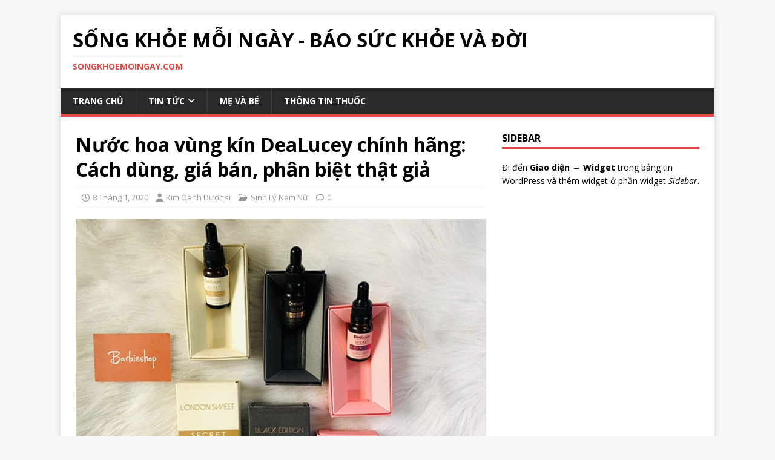

--- FILE ---
content_type: text/html; charset=UTF-8
request_url: https://songkhoemoingay.com/nuoc-hoa-vung-kin-dealucey/
body_size: 13687
content:
<!DOCTYPE html>
<html class="no-js" lang="vi">
<head>
<meta charset="UTF-8">
<meta name="viewport" content="width=device-width, initial-scale=1.0">
<link rel="profile" href="https://gmpg.org/xfn/11" />
<link rel="pingback" href="https://songkhoemoingay.com/xmlrpc.php" />
<meta name='robots' content='index, follow, max-image-preview:large, max-snippet:-1, max-video-preview:-1' />
	<style>img:is([sizes="auto" i], [sizes^="auto," i]) { contain-intrinsic-size: 3000px 1500px }</style>
	
	<!-- This site is optimized with the Yoast SEO plugin v26.3 - https://yoast.com/wordpress/plugins/seo/ -->
	<title>Nước hoa vùng kín DeaLucey chính hãng: Cách dùng, giá bán, phân biệt thật giả</title>
	<meta name="description" content="Nước hoa vùng kín DeaLucey Secret Innocent tạo nên một mùi hương lôi cuối, khiến cho “cô bé” thơm cả ngày, có thể lưu đến 36 tiếng" />
	<link rel="canonical" href="https://songkhoemoingay.com/nuoc-hoa-vung-kin-dealucey/" />
	<meta property="og:locale" content="vi_VN" />
	<meta property="og:type" content="article" />
	<meta property="og:title" content="Nước hoa vùng kín DeaLucey chính hãng: Cách dùng, giá bán, phân biệt thật giả" />
	<meta property="og:description" content="Nước hoa vùng kín DeaLucey Secret Innocent tạo nên một mùi hương lôi cuối, khiến cho “cô bé” thơm cả ngày, có thể lưu đến 36 tiếng" />
	<meta property="og:url" content="https://songkhoemoingay.com/nuoc-hoa-vung-kin-dealucey/" />
	<meta property="og:site_name" content="Sống Khỏe Mỗi Ngày - Báo Sức Khỏe và Đời" />
	<meta property="article:publisher" content="https://www.facebook.com/BaoSongKhoeMoiNgay" />
	<meta property="article:published_time" content="2020-01-08T05:24:19+00:00" />
	<meta property="article:modified_time" content="2022-03-03T15:34:55+00:00" />
	<meta property="og:image" content="https://songkhoemoingay.com/wp-content/uploads/2019/12/Dealucey.jpg" />
	<meta property="og:image:width" content="600" />
	<meta property="og:image:height" content="491" />
	<meta property="og:image:type" content="image/jpeg" />
	<meta name="author" content="Kim Oanh Dược sĩ" />
	<meta name="twitter:card" content="summary_large_image" />
	<meta name="twitter:label1" content="Được viết bởi" />
	<meta name="twitter:data1" content="Kim Oanh Dược sĩ" />
	<meta name="twitter:label2" content="Ước tính thời gian đọc" />
	<meta name="twitter:data2" content="11 phút" />
	<script type="application/ld+json" class="yoast-schema-graph">{"@context":"https://schema.org","@graph":[{"@type":"Article","@id":"https://songkhoemoingay.com/nuoc-hoa-vung-kin-dealucey/#article","isPartOf":{"@id":"https://songkhoemoingay.com/nuoc-hoa-vung-kin-dealucey/"},"author":{"name":"Kim Oanh Dược sĩ","@id":"https://songkhoemoingay.com/#/schema/person/36a449ee62c28a68dd405c03bd63c41f"},"headline":"Nước hoa vùng kín DeaLucey chính hãng: Cách dùng, giá bán, phân biệt thật giả","datePublished":"2020-01-08T05:24:19+00:00","dateModified":"2022-03-03T15:34:55+00:00","mainEntityOfPage":{"@id":"https://songkhoemoingay.com/nuoc-hoa-vung-kin-dealucey/"},"wordCount":2279,"commentCount":0,"publisher":{"@id":"https://songkhoemoingay.com/#organization"},"image":{"@id":"https://songkhoemoingay.com/nuoc-hoa-vung-kin-dealucey/#primaryimage"},"thumbnailUrl":"https://songkhoemoingay.com/wp-content/uploads/2019/12/Dealucey.jpg","articleSection":["Sinh Lý Nam Nữ"],"inLanguage":"vi","potentialAction":[{"@type":"CommentAction","name":"Comment","target":["https://songkhoemoingay.com/nuoc-hoa-vung-kin-dealucey/#respond"]}]},{"@type":"WebPage","@id":"https://songkhoemoingay.com/nuoc-hoa-vung-kin-dealucey/","url":"https://songkhoemoingay.com/nuoc-hoa-vung-kin-dealucey/","name":"Nước hoa vùng kín DeaLucey chính hãng: Cách dùng, giá bán, phân biệt thật giả","isPartOf":{"@id":"https://songkhoemoingay.com/#website"},"primaryImageOfPage":{"@id":"https://songkhoemoingay.com/nuoc-hoa-vung-kin-dealucey/#primaryimage"},"image":{"@id":"https://songkhoemoingay.com/nuoc-hoa-vung-kin-dealucey/#primaryimage"},"thumbnailUrl":"https://songkhoemoingay.com/wp-content/uploads/2019/12/Dealucey.jpg","datePublished":"2020-01-08T05:24:19+00:00","dateModified":"2022-03-03T15:34:55+00:00","description":"Nước hoa vùng kín DeaLucey Secret Innocent tạo nên một mùi hương lôi cuối, khiến cho “cô bé” thơm cả ngày, có thể lưu đến 36 tiếng","breadcrumb":{"@id":"https://songkhoemoingay.com/nuoc-hoa-vung-kin-dealucey/#breadcrumb"},"inLanguage":"vi","potentialAction":[{"@type":"ReadAction","target":["https://songkhoemoingay.com/nuoc-hoa-vung-kin-dealucey/"]}]},{"@type":"ImageObject","inLanguage":"vi","@id":"https://songkhoemoingay.com/nuoc-hoa-vung-kin-dealucey/#primaryimage","url":"https://songkhoemoingay.com/wp-content/uploads/2019/12/Dealucey.jpg","contentUrl":"https://songkhoemoingay.com/wp-content/uploads/2019/12/Dealucey.jpg","width":600,"height":491,"caption":"Hình ảnh: Nước hoa vùng kín Dealucey"},{"@type":"BreadcrumbList","@id":"https://songkhoemoingay.com/nuoc-hoa-vung-kin-dealucey/#breadcrumb","itemListElement":[{"@type":"ListItem","position":1,"name":"Trang chủ","item":"https://songkhoemoingay.com/"},{"@type":"ListItem","position":2,"name":"Nước hoa vùng kín DeaLucey chính hãng: Cách dùng, giá bán, phân biệt thật giả"}]},{"@type":"WebSite","@id":"https://songkhoemoingay.com/#website","url":"https://songkhoemoingay.com/","name":"Sống Khỏe Mỗi Ngày - Báo Sức Khỏe và Đời","description":"songkhoemoingay.com","publisher":{"@id":"https://songkhoemoingay.com/#organization"},"potentialAction":[{"@type":"SearchAction","target":{"@type":"EntryPoint","urlTemplate":"https://songkhoemoingay.com/?s={search_term_string}"},"query-input":{"@type":"PropertyValueSpecification","valueRequired":true,"valueName":"search_term_string"}}],"inLanguage":"vi"},{"@type":"Organization","@id":"https://songkhoemoingay.com/#organization","name":"Báo Sức Khỏe và Đời Sống","url":"https://songkhoemoingay.com/","logo":{"@type":"ImageObject","inLanguage":"vi","@id":"https://songkhoemoingay.com/#/schema/logo/image/","url":"https://songkhoemoingay.com/wp-content/uploads/2022/01/suc-khoe-moi-ngay.jpg","contentUrl":"https://songkhoemoingay.com/wp-content/uploads/2022/01/suc-khoe-moi-ngay.jpg","width":550,"height":390,"caption":"Báo Sức Khỏe và Đời Sống"},"image":{"@id":"https://songkhoemoingay.com/#/schema/logo/image/"},"sameAs":["https://www.facebook.com/BaoSongKhoeMoiNgay"]},{"@type":"Person","@id":"https://songkhoemoingay.com/#/schema/person/36a449ee62c28a68dd405c03bd63c41f","name":"Kim Oanh Dược sĩ","image":{"@type":"ImageObject","inLanguage":"vi","@id":"https://songkhoemoingay.com/#/schema/person/image/","url":"https://secure.gravatar.com/avatar/c1c3790db4f49f490ec8212e53f36fa1b7c2132be903b7a86cdf8c55a0506390?s=96&d=mm&r=g","contentUrl":"https://secure.gravatar.com/avatar/c1c3790db4f49f490ec8212e53f36fa1b7c2132be903b7a86cdf8c55a0506390?s=96&d=mm&r=g","caption":"Kim Oanh Dược sĩ"},"sameAs":["https://songkhoemoingay.com/"],"url":"https://songkhoemoingay.com/author/kimoanh/"},false]}</script>
	<!-- / Yoast SEO plugin. -->


<link rel='dns-prefetch' href='//fonts.googleapis.com' />
<link rel="alternate" type="application/rss+xml" title="Dòng thông tin Sống Khỏe Mỗi Ngày - Báo Sức Khỏe và Đời &raquo;" href="https://songkhoemoingay.com/feed/" />
<link rel="alternate" type="application/rss+xml" title="Sống Khỏe Mỗi Ngày - Báo Sức Khỏe và Đời &raquo; Dòng bình luận" href="https://songkhoemoingay.com/comments/feed/" />
<link rel="alternate" type="application/rss+xml" title="Sống Khỏe Mỗi Ngày - Báo Sức Khỏe và Đời &raquo; Nước hoa vùng kín DeaLucey chính hãng: Cách dùng, giá bán, phân biệt thật giả Dòng bình luận" href="https://songkhoemoingay.com/nuoc-hoa-vung-kin-dealucey/feed/" />
<script type="text/javascript">
/* <![CDATA[ */
window._wpemojiSettings = {"baseUrl":"https:\/\/s.w.org\/images\/core\/emoji\/16.0.1\/72x72\/","ext":".png","svgUrl":"https:\/\/s.w.org\/images\/core\/emoji\/16.0.1\/svg\/","svgExt":".svg","source":{"concatemoji":"https:\/\/songkhoemoingay.com\/wp-includes\/js\/wp-emoji-release.min.js?ver=6.8.3"}};
/*! This file is auto-generated */
!function(s,n){var o,i,e;function c(e){try{var t={supportTests:e,timestamp:(new Date).valueOf()};sessionStorage.setItem(o,JSON.stringify(t))}catch(e){}}function p(e,t,n){e.clearRect(0,0,e.canvas.width,e.canvas.height),e.fillText(t,0,0);var t=new Uint32Array(e.getImageData(0,0,e.canvas.width,e.canvas.height).data),a=(e.clearRect(0,0,e.canvas.width,e.canvas.height),e.fillText(n,0,0),new Uint32Array(e.getImageData(0,0,e.canvas.width,e.canvas.height).data));return t.every(function(e,t){return e===a[t]})}function u(e,t){e.clearRect(0,0,e.canvas.width,e.canvas.height),e.fillText(t,0,0);for(var n=e.getImageData(16,16,1,1),a=0;a<n.data.length;a++)if(0!==n.data[a])return!1;return!0}function f(e,t,n,a){switch(t){case"flag":return n(e,"\ud83c\udff3\ufe0f\u200d\u26a7\ufe0f","\ud83c\udff3\ufe0f\u200b\u26a7\ufe0f")?!1:!n(e,"\ud83c\udde8\ud83c\uddf6","\ud83c\udde8\u200b\ud83c\uddf6")&&!n(e,"\ud83c\udff4\udb40\udc67\udb40\udc62\udb40\udc65\udb40\udc6e\udb40\udc67\udb40\udc7f","\ud83c\udff4\u200b\udb40\udc67\u200b\udb40\udc62\u200b\udb40\udc65\u200b\udb40\udc6e\u200b\udb40\udc67\u200b\udb40\udc7f");case"emoji":return!a(e,"\ud83e\udedf")}return!1}function g(e,t,n,a){var r="undefined"!=typeof WorkerGlobalScope&&self instanceof WorkerGlobalScope?new OffscreenCanvas(300,150):s.createElement("canvas"),o=r.getContext("2d",{willReadFrequently:!0}),i=(o.textBaseline="top",o.font="600 32px Arial",{});return e.forEach(function(e){i[e]=t(o,e,n,a)}),i}function t(e){var t=s.createElement("script");t.src=e,t.defer=!0,s.head.appendChild(t)}"undefined"!=typeof Promise&&(o="wpEmojiSettingsSupports",i=["flag","emoji"],n.supports={everything:!0,everythingExceptFlag:!0},e=new Promise(function(e){s.addEventListener("DOMContentLoaded",e,{once:!0})}),new Promise(function(t){var n=function(){try{var e=JSON.parse(sessionStorage.getItem(o));if("object"==typeof e&&"number"==typeof e.timestamp&&(new Date).valueOf()<e.timestamp+604800&&"object"==typeof e.supportTests)return e.supportTests}catch(e){}return null}();if(!n){if("undefined"!=typeof Worker&&"undefined"!=typeof OffscreenCanvas&&"undefined"!=typeof URL&&URL.createObjectURL&&"undefined"!=typeof Blob)try{var e="postMessage("+g.toString()+"("+[JSON.stringify(i),f.toString(),p.toString(),u.toString()].join(",")+"));",a=new Blob([e],{type:"text/javascript"}),r=new Worker(URL.createObjectURL(a),{name:"wpTestEmojiSupports"});return void(r.onmessage=function(e){c(n=e.data),r.terminate(),t(n)})}catch(e){}c(n=g(i,f,p,u))}t(n)}).then(function(e){for(var t in e)n.supports[t]=e[t],n.supports.everything=n.supports.everything&&n.supports[t],"flag"!==t&&(n.supports.everythingExceptFlag=n.supports.everythingExceptFlag&&n.supports[t]);n.supports.everythingExceptFlag=n.supports.everythingExceptFlag&&!n.supports.flag,n.DOMReady=!1,n.readyCallback=function(){n.DOMReady=!0}}).then(function(){return e}).then(function(){var e;n.supports.everything||(n.readyCallback(),(e=n.source||{}).concatemoji?t(e.concatemoji):e.wpemoji&&e.twemoji&&(t(e.twemoji),t(e.wpemoji)))}))}((window,document),window._wpemojiSettings);
/* ]]> */
</script>
<style id='wp-emoji-styles-inline-css' type='text/css'>

	img.wp-smiley, img.emoji {
		display: inline !important;
		border: none !important;
		box-shadow: none !important;
		height: 1em !important;
		width: 1em !important;
		margin: 0 0.07em !important;
		vertical-align: -0.1em !important;
		background: none !important;
		padding: 0 !important;
	}
</style>
<link rel='stylesheet' id='wp-block-library-css' href='https://songkhoemoingay.com/wp-includes/css/dist/block-library/style.min.css?ver=6.8.3' type='text/css' media='all' />
<style id='classic-theme-styles-inline-css' type='text/css'>
/*! This file is auto-generated */
.wp-block-button__link{color:#fff;background-color:#32373c;border-radius:9999px;box-shadow:none;text-decoration:none;padding:calc(.667em + 2px) calc(1.333em + 2px);font-size:1.125em}.wp-block-file__button{background:#32373c;color:#fff;text-decoration:none}
</style>
<style id='global-styles-inline-css' type='text/css'>
:root{--wp--preset--aspect-ratio--square: 1;--wp--preset--aspect-ratio--4-3: 4/3;--wp--preset--aspect-ratio--3-4: 3/4;--wp--preset--aspect-ratio--3-2: 3/2;--wp--preset--aspect-ratio--2-3: 2/3;--wp--preset--aspect-ratio--16-9: 16/9;--wp--preset--aspect-ratio--9-16: 9/16;--wp--preset--color--black: #000000;--wp--preset--color--cyan-bluish-gray: #abb8c3;--wp--preset--color--white: #ffffff;--wp--preset--color--pale-pink: #f78da7;--wp--preset--color--vivid-red: #cf2e2e;--wp--preset--color--luminous-vivid-orange: #ff6900;--wp--preset--color--luminous-vivid-amber: #fcb900;--wp--preset--color--light-green-cyan: #7bdcb5;--wp--preset--color--vivid-green-cyan: #00d084;--wp--preset--color--pale-cyan-blue: #8ed1fc;--wp--preset--color--vivid-cyan-blue: #0693e3;--wp--preset--color--vivid-purple: #9b51e0;--wp--preset--gradient--vivid-cyan-blue-to-vivid-purple: linear-gradient(135deg,rgba(6,147,227,1) 0%,rgb(155,81,224) 100%);--wp--preset--gradient--light-green-cyan-to-vivid-green-cyan: linear-gradient(135deg,rgb(122,220,180) 0%,rgb(0,208,130) 100%);--wp--preset--gradient--luminous-vivid-amber-to-luminous-vivid-orange: linear-gradient(135deg,rgba(252,185,0,1) 0%,rgba(255,105,0,1) 100%);--wp--preset--gradient--luminous-vivid-orange-to-vivid-red: linear-gradient(135deg,rgba(255,105,0,1) 0%,rgb(207,46,46) 100%);--wp--preset--gradient--very-light-gray-to-cyan-bluish-gray: linear-gradient(135deg,rgb(238,238,238) 0%,rgb(169,184,195) 100%);--wp--preset--gradient--cool-to-warm-spectrum: linear-gradient(135deg,rgb(74,234,220) 0%,rgb(151,120,209) 20%,rgb(207,42,186) 40%,rgb(238,44,130) 60%,rgb(251,105,98) 80%,rgb(254,248,76) 100%);--wp--preset--gradient--blush-light-purple: linear-gradient(135deg,rgb(255,206,236) 0%,rgb(152,150,240) 100%);--wp--preset--gradient--blush-bordeaux: linear-gradient(135deg,rgb(254,205,165) 0%,rgb(254,45,45) 50%,rgb(107,0,62) 100%);--wp--preset--gradient--luminous-dusk: linear-gradient(135deg,rgb(255,203,112) 0%,rgb(199,81,192) 50%,rgb(65,88,208) 100%);--wp--preset--gradient--pale-ocean: linear-gradient(135deg,rgb(255,245,203) 0%,rgb(182,227,212) 50%,rgb(51,167,181) 100%);--wp--preset--gradient--electric-grass: linear-gradient(135deg,rgb(202,248,128) 0%,rgb(113,206,126) 100%);--wp--preset--gradient--midnight: linear-gradient(135deg,rgb(2,3,129) 0%,rgb(40,116,252) 100%);--wp--preset--font-size--small: 13px;--wp--preset--font-size--medium: 20px;--wp--preset--font-size--large: 36px;--wp--preset--font-size--x-large: 42px;--wp--preset--spacing--20: 0.44rem;--wp--preset--spacing--30: 0.67rem;--wp--preset--spacing--40: 1rem;--wp--preset--spacing--50: 1.5rem;--wp--preset--spacing--60: 2.25rem;--wp--preset--spacing--70: 3.38rem;--wp--preset--spacing--80: 5.06rem;--wp--preset--shadow--natural: 6px 6px 9px rgba(0, 0, 0, 0.2);--wp--preset--shadow--deep: 12px 12px 50px rgba(0, 0, 0, 0.4);--wp--preset--shadow--sharp: 6px 6px 0px rgba(0, 0, 0, 0.2);--wp--preset--shadow--outlined: 6px 6px 0px -3px rgba(255, 255, 255, 1), 6px 6px rgba(0, 0, 0, 1);--wp--preset--shadow--crisp: 6px 6px 0px rgba(0, 0, 0, 1);}:where(.is-layout-flex){gap: 0.5em;}:where(.is-layout-grid){gap: 0.5em;}body .is-layout-flex{display: flex;}.is-layout-flex{flex-wrap: wrap;align-items: center;}.is-layout-flex > :is(*, div){margin: 0;}body .is-layout-grid{display: grid;}.is-layout-grid > :is(*, div){margin: 0;}:where(.wp-block-columns.is-layout-flex){gap: 2em;}:where(.wp-block-columns.is-layout-grid){gap: 2em;}:where(.wp-block-post-template.is-layout-flex){gap: 1.25em;}:where(.wp-block-post-template.is-layout-grid){gap: 1.25em;}.has-black-color{color: var(--wp--preset--color--black) !important;}.has-cyan-bluish-gray-color{color: var(--wp--preset--color--cyan-bluish-gray) !important;}.has-white-color{color: var(--wp--preset--color--white) !important;}.has-pale-pink-color{color: var(--wp--preset--color--pale-pink) !important;}.has-vivid-red-color{color: var(--wp--preset--color--vivid-red) !important;}.has-luminous-vivid-orange-color{color: var(--wp--preset--color--luminous-vivid-orange) !important;}.has-luminous-vivid-amber-color{color: var(--wp--preset--color--luminous-vivid-amber) !important;}.has-light-green-cyan-color{color: var(--wp--preset--color--light-green-cyan) !important;}.has-vivid-green-cyan-color{color: var(--wp--preset--color--vivid-green-cyan) !important;}.has-pale-cyan-blue-color{color: var(--wp--preset--color--pale-cyan-blue) !important;}.has-vivid-cyan-blue-color{color: var(--wp--preset--color--vivid-cyan-blue) !important;}.has-vivid-purple-color{color: var(--wp--preset--color--vivid-purple) !important;}.has-black-background-color{background-color: var(--wp--preset--color--black) !important;}.has-cyan-bluish-gray-background-color{background-color: var(--wp--preset--color--cyan-bluish-gray) !important;}.has-white-background-color{background-color: var(--wp--preset--color--white) !important;}.has-pale-pink-background-color{background-color: var(--wp--preset--color--pale-pink) !important;}.has-vivid-red-background-color{background-color: var(--wp--preset--color--vivid-red) !important;}.has-luminous-vivid-orange-background-color{background-color: var(--wp--preset--color--luminous-vivid-orange) !important;}.has-luminous-vivid-amber-background-color{background-color: var(--wp--preset--color--luminous-vivid-amber) !important;}.has-light-green-cyan-background-color{background-color: var(--wp--preset--color--light-green-cyan) !important;}.has-vivid-green-cyan-background-color{background-color: var(--wp--preset--color--vivid-green-cyan) !important;}.has-pale-cyan-blue-background-color{background-color: var(--wp--preset--color--pale-cyan-blue) !important;}.has-vivid-cyan-blue-background-color{background-color: var(--wp--preset--color--vivid-cyan-blue) !important;}.has-vivid-purple-background-color{background-color: var(--wp--preset--color--vivid-purple) !important;}.has-black-border-color{border-color: var(--wp--preset--color--black) !important;}.has-cyan-bluish-gray-border-color{border-color: var(--wp--preset--color--cyan-bluish-gray) !important;}.has-white-border-color{border-color: var(--wp--preset--color--white) !important;}.has-pale-pink-border-color{border-color: var(--wp--preset--color--pale-pink) !important;}.has-vivid-red-border-color{border-color: var(--wp--preset--color--vivid-red) !important;}.has-luminous-vivid-orange-border-color{border-color: var(--wp--preset--color--luminous-vivid-orange) !important;}.has-luminous-vivid-amber-border-color{border-color: var(--wp--preset--color--luminous-vivid-amber) !important;}.has-light-green-cyan-border-color{border-color: var(--wp--preset--color--light-green-cyan) !important;}.has-vivid-green-cyan-border-color{border-color: var(--wp--preset--color--vivid-green-cyan) !important;}.has-pale-cyan-blue-border-color{border-color: var(--wp--preset--color--pale-cyan-blue) !important;}.has-vivid-cyan-blue-border-color{border-color: var(--wp--preset--color--vivid-cyan-blue) !important;}.has-vivid-purple-border-color{border-color: var(--wp--preset--color--vivid-purple) !important;}.has-vivid-cyan-blue-to-vivid-purple-gradient-background{background: var(--wp--preset--gradient--vivid-cyan-blue-to-vivid-purple) !important;}.has-light-green-cyan-to-vivid-green-cyan-gradient-background{background: var(--wp--preset--gradient--light-green-cyan-to-vivid-green-cyan) !important;}.has-luminous-vivid-amber-to-luminous-vivid-orange-gradient-background{background: var(--wp--preset--gradient--luminous-vivid-amber-to-luminous-vivid-orange) !important;}.has-luminous-vivid-orange-to-vivid-red-gradient-background{background: var(--wp--preset--gradient--luminous-vivid-orange-to-vivid-red) !important;}.has-very-light-gray-to-cyan-bluish-gray-gradient-background{background: var(--wp--preset--gradient--very-light-gray-to-cyan-bluish-gray) !important;}.has-cool-to-warm-spectrum-gradient-background{background: var(--wp--preset--gradient--cool-to-warm-spectrum) !important;}.has-blush-light-purple-gradient-background{background: var(--wp--preset--gradient--blush-light-purple) !important;}.has-blush-bordeaux-gradient-background{background: var(--wp--preset--gradient--blush-bordeaux) !important;}.has-luminous-dusk-gradient-background{background: var(--wp--preset--gradient--luminous-dusk) !important;}.has-pale-ocean-gradient-background{background: var(--wp--preset--gradient--pale-ocean) !important;}.has-electric-grass-gradient-background{background: var(--wp--preset--gradient--electric-grass) !important;}.has-midnight-gradient-background{background: var(--wp--preset--gradient--midnight) !important;}.has-small-font-size{font-size: var(--wp--preset--font-size--small) !important;}.has-medium-font-size{font-size: var(--wp--preset--font-size--medium) !important;}.has-large-font-size{font-size: var(--wp--preset--font-size--large) !important;}.has-x-large-font-size{font-size: var(--wp--preset--font-size--x-large) !important;}
:where(.wp-block-post-template.is-layout-flex){gap: 1.25em;}:where(.wp-block-post-template.is-layout-grid){gap: 1.25em;}
:where(.wp-block-columns.is-layout-flex){gap: 2em;}:where(.wp-block-columns.is-layout-grid){gap: 2em;}
:root :where(.wp-block-pullquote){font-size: 1.5em;line-height: 1.6;}
</style>
<link rel='stylesheet' id='toc-screen-css' href='https://songkhoemoingay.com/wp-content/plugins/table-of-contents-plus/screen.min.css?ver=2411.1' type='text/css' media='all' />
<style id='toc-screen-inline-css' type='text/css'>
div#toc_container {width: 100%;}
</style>
<link rel='stylesheet' id='mh-google-fonts-css' href='https://fonts.googleapis.com/css?family=Open+Sans:400,400italic,700,600' type='text/css' media='all' />
<link rel='stylesheet' id='mh-magazine-lite-css' href='https://songkhoemoingay.com/wp-content/themes/mh-magazine-lite/style.css?ver=2.10.0' type='text/css' media='all' />
<link rel='stylesheet' id='mh-font-awesome-css' href='https://songkhoemoingay.com/wp-content/themes/mh-magazine-lite/includes/font-awesome.min.css' type='text/css' media='all' />
<script type="text/javascript" src="https://songkhoemoingay.com/wp-includes/js/jquery/jquery.min.js?ver=3.7.1" id="jquery-core-js"></script>
<script type="text/javascript" src="https://songkhoemoingay.com/wp-includes/js/jquery/jquery-migrate.min.js?ver=3.4.1" id="jquery-migrate-js"></script>
<script type="text/javascript" id="mh-scripts-js-extra">
/* <![CDATA[ */
var mh_magazine = {"text":{"toggle_menu":"Toggle Menu"}};
/* ]]> */
</script>
<script type="text/javascript" src="https://songkhoemoingay.com/wp-content/themes/mh-magazine-lite/js/scripts.js?ver=2.10.0" id="mh-scripts-js"></script>
<link rel="https://api.w.org/" href="https://songkhoemoingay.com/wp-json/" /><link rel="alternate" title="JSON" type="application/json" href="https://songkhoemoingay.com/wp-json/wp/v2/posts/8311" /><link rel="EditURI" type="application/rsd+xml" title="RSD" href="https://songkhoemoingay.com/xmlrpc.php?rsd" />
<meta name="generator" content="WordPress 6.8.3" />
<link rel='shortlink' href='https://songkhoemoingay.com/?p=8311' />
<link rel="alternate" title="oNhúng (JSON)" type="application/json+oembed" href="https://songkhoemoingay.com/wp-json/oembed/1.0/embed?url=https%3A%2F%2Fsongkhoemoingay.com%2Fnuoc-hoa-vung-kin-dealucey%2F" />
<link rel="alternate" title="oNhúng (XML)" type="text/xml+oembed" href="https://songkhoemoingay.com/wp-json/oembed/1.0/embed?url=https%3A%2F%2Fsongkhoemoingay.com%2Fnuoc-hoa-vung-kin-dealucey%2F&#038;format=xml" />
<!--[if lt IE 9]>
<script src="https://songkhoemoingay.com/wp-content/themes/mh-magazine-lite/js/css3-mediaqueries.js"></script>
<![endif]-->
<link rel="icon" href="https://songkhoemoingay.com/wp-content/uploads/2021/12/icon-1.jpg" sizes="32x32" />
<link rel="icon" href="https://songkhoemoingay.com/wp-content/uploads/2021/12/icon-1.jpg" sizes="192x192" />
<link rel="apple-touch-icon" href="https://songkhoemoingay.com/wp-content/uploads/2021/12/icon-1.jpg" />
<meta name="msapplication-TileImage" content="https://songkhoemoingay.com/wp-content/uploads/2021/12/icon-1.jpg" />
</head>
<body data-rsssl=1 id="mh-mobile" class="wp-singular post-template-default single single-post postid-8311 single-format-standard wp-theme-mh-magazine-lite mh-right-sb" itemscope="itemscope" itemtype="https://schema.org/WebPage">
<div class="mh-container mh-container-outer">
<div class="mh-header-mobile-nav mh-clearfix"></div>
<header class="mh-header" itemscope="itemscope" itemtype="https://schema.org/WPHeader">
	<div class="mh-container mh-container-inner mh-row mh-clearfix">
		<div class="mh-custom-header mh-clearfix">
<div class="mh-site-identity">
<div class="mh-site-logo" role="banner" itemscope="itemscope" itemtype="https://schema.org/Brand">
<div class="mh-header-text">
<a class="mh-header-text-link" href="https://songkhoemoingay.com/" title="Sống Khỏe Mỗi Ngày - Báo Sức Khỏe và Đời" rel="home">
<h2 class="mh-header-title">Sống Khỏe Mỗi Ngày - Báo Sức Khỏe và Đời</h2>
<h3 class="mh-header-tagline">songkhoemoingay.com</h3>
</a>
</div>
</div>
</div>
</div>
	</div>
	<div class="mh-main-nav-wrap">
		<nav class="mh-navigation mh-main-nav mh-container mh-container-inner mh-clearfix" itemscope="itemscope" itemtype="https://schema.org/SiteNavigationElement">
			<div class="menu-td-demo-header-menu-container"><ul id="menu-td-demo-header-menu" class="menu"><li id="menu-item-2134" class="menu-item menu-item-type-custom menu-item-object-custom menu-item-2134"><a href="/">Trang chủ</a></li>
<li id="menu-item-2093" class="menu-item menu-item-type-taxonomy menu-item-object-category menu-item-has-children menu-item-2093"><a href="https://songkhoemoingay.com/tin-tuc/">Tin tức</a>
<ul class="sub-menu">
	<li id="menu-item-7338" class="menu-item menu-item-type-taxonomy menu-item-object-category current-post-ancestor current-menu-parent current-post-parent menu-item-7338"><a href="https://songkhoemoingay.com/sinh-ly-nam-nu/">Sinh Lý Nam Nữ</a></li>
	<li id="menu-item-5973" class="menu-item menu-item-type-taxonomy menu-item-object-category menu-item-5973"><a href="https://songkhoemoingay.com/tang-giam-can/">Tăng giảm cân</a></li>
	<li id="menu-item-2085" class="menu-item menu-item-type-taxonomy menu-item-object-category menu-item-2085"><a href="https://songkhoemoingay.com/dinh-duong/">Dinh dưỡng</a></li>
	<li id="menu-item-2086" class="menu-item menu-item-type-taxonomy menu-item-object-category menu-item-2086"><a href="https://songkhoemoingay.com/lam-dep/">Làm đẹp</a></li>
</ul>
</li>
<li id="menu-item-2087" class="menu-item menu-item-type-taxonomy menu-item-object-category menu-item-2087"><a href="https://songkhoemoingay.com/me-va-be/">Mẹ và bé</a></li>
<li id="menu-item-2092" class="menu-item menu-item-type-taxonomy menu-item-object-category menu-item-2092"><a href="https://songkhoemoingay.com/thong-tin-thuoc/">Thông tin thuốc</a></li>
</ul></div>		</nav>
	</div>
</header><div class="mh-wrapper mh-clearfix">
	<div id="main-content" class="mh-content" role="main" itemprop="mainContentOfPage"><article id="post-8311" class="post-8311 post type-post status-publish format-standard has-post-thumbnail hentry category-sinh-ly-nam-nu">
	<header class="entry-header mh-clearfix"><h1 class="entry-title">Nước hoa vùng kín DeaLucey chính hãng: Cách dùng, giá bán, phân biệt thật giả</h1><p class="mh-meta entry-meta">
<span class="entry-meta-date updated"><i class="far fa-clock"></i><a href="https://songkhoemoingay.com/2020/01/">8 Tháng 1, 2020</a></span>
<span class="entry-meta-author author vcard"><i class="fa fa-user"></i><a class="fn" href="https://songkhoemoingay.com/author/kimoanh/">Kim Oanh Dược sĩ</a></span>
<span class="entry-meta-categories"><i class="far fa-folder-open"></i><a href="https://songkhoemoingay.com/sinh-ly-nam-nu/" rel="category tag">Sinh Lý Nam Nữ</a></span>
<span class="entry-meta-comments"><i class="far fa-comment"></i><a class="mh-comment-scroll" href="https://songkhoemoingay.com/nuoc-hoa-vung-kin-dealucey/#mh-comments">0</a></span>
</p>
	</header>
		<div class="entry-content mh-clearfix">
<figure class="entry-thumbnail">
<img src="https://songkhoemoingay.com/wp-content/uploads/2019/12/Dealucey.jpg" alt="Nước hoa vùng kín Dealucey" title="Dealucey" />
<figcaption class="wp-caption-text">Hình ảnh: Nước hoa vùng kín Dealucey</figcaption>
</figure>
<div id="toc_container" class="no_bullets"><p class="toc_title">Nội dung ch&iacute;nh</p><ul class="toc_list"><li></li><li></li><li></li><li></li><li></li><li></li><li></li><li></li></ul></div>
<div style='text-align:left' class='yasr-auto-insert-visitor'><!--Yasr Visitor Votes Shortcode--><div id='yasr_visitor_votes_78d8e668943bd' class='yasr-visitor-votes'><div id='yasr-vv-second-row-container-78d8e668943bd'
                                        class='yasr-vv-second-row-container'><div id='yasr-visitor-votes-rater-78d8e668943bd'
                                      class='yasr-rater-stars-vv'
                                      data-rater-postid='8311'
                                      data-rating='5'
                                      data-rater-starsize='16'
                                      data-rater-readonly='false'
                                      data-rater-nonce='d49b517c45'
                                      data-issingular='true'
                                    ></div><div class="yasr-vv-stats-text-container" id="yasr-vv-stats-text-container-78d8e668943bd"><svg xmlns="https://www.w3.org/2000/svg" width="20" height="20"
                                   class="yasr-dashicons-visitor-stats"
                                   data-postid="8311"
                                   id="yasr-stats-dashicon-78d8e668943bd">
                                   <path d="M18 18v-16h-4v16h4zM12 18v-11h-4v11h4zM6 18v-8h-4v8h4z"></path>
                               </svg><span id="yasr-vv-text-container-78d8e668943bd" class="yasr-vv-text-container">(<span id="yasr-vv-votes-number-container-78d8e668943bd">1</span>  / <span id="yasr-vv-average-container-78d8e668943bd">5</span>)</span></div><div id='yasr-vv-loader-78d8e668943bd' class='yasr-vv-container-loader'></div></div><div id='yasr-vv-bottom-container-78d8e668943bd'
                              class='yasr-vv-bottom-container'
                              style='display:none'></div></div><!--End Yasr Visitor Votes Shortcode--></div><p><span style="font-weight: 400;">Nước hoa vùng kín chính là vũ khí bí mật của phụ nữ khiến đàn ông mê mệt. Luôn nằm trong top những nước hoa vùng kín an toàn và hiệu quả, đó chính là sản phẩm <strong><a href="https://songkhoemoingay.com/2020/01/08/nuoc-hoa-vung-kin-dealucey/">DeaLucey</a> Secret Innocent</strong>. Bài này <a href="https://songkhoemoingay.com/">songkhoemoingay.com</a> xin chia sẻ tới mọi người các thông tin liên quan đến nước hoa vùng kín được nhiều chị em phụ nữ tin dùng &#8211; <strong>DeaLucey</strong> </span></p>
<h2><span id="Nuoc_hoa_vung_kin_DeaLucey_la_gi">Nước hoa vùng kín DeaLucey là gì?</span></h2>
<figure id="attachment_8345" aria-describedby="caption-attachment-8345" style="width: 600px" class="wp-caption aligncenter"><img fetchpriority="high" decoding="async" class="size-full wp-image-8345" src="https://songkhoemoingay.com/wp-content/uploads/2020/01/nuoc_hoa_vung_kin_DeaLucey.jpg" alt="Nước hoa vùng kín DeaLucey" width="600" height="400" srcset="https://songkhoemoingay.com/wp-content/uploads/2020/01/nuoc_hoa_vung_kin_DeaLucey.jpg 600w, https://songkhoemoingay.com/wp-content/uploads/2020/01/nuoc_hoa_vung_kin_DeaLucey-300x200.jpg 300w, https://songkhoemoingay.com/wp-content/uploads/2020/01/nuoc_hoa_vung_kin_DeaLucey-150x100.jpg 150w" sizes="(max-width: 600px) 100vw, 600px" /><figcaption id="caption-attachment-8345" class="wp-caption-text">Nước hoa vùng kín DeaLucey</figcaption></figure>
<p><span style="font-weight: 400;">Được thiết kế riêng dành cho nơi nhạy cảm nhất của người phụ nữ, phù hợp và nhẹ dịu, nước hoa vùng kín sẽ giúp cho chị em thêm tự tin, tạm biệt những mùi khó chịu, cả ngày luôn tươi tắn, thoải mái và tràn đầy năng lượng.</span></p>
<p><span style="font-weight: 400;">DeaLucey Secret Innocent là một loại nước hoa dành cho “cô bé” với các thành phần tinh dầu tự nhiên, gồm có: tinh dầu oải hương, hướng hương, dầu oliu và nhiều chiết xuất các thảo dược (bạc hà, dâm bụt, chanh, cam, …) tạo nên hương thơm hấp dẫn và tạo ra các dòng sản phẩm với nhiều mùi hương khác nhau cho các chị em tha hồ lựa chọn.</span></p>
<p><span style="font-weight: 400;">Sản phẩm của thương hiệu DeaLucey xuất xứ Hàn Quốc, được nhập khẩu vào Việt Nam và được phái nữ cực kỳ ưa dùng.</span></p>
<p>Tham khảo thêm:</p>
<p>[CHIA SẺ] <a href="https://songkhoemoingay.com/2019/12/29/nuoc-hoa-vung-kin/">TOP 15+ nước hoa vùng kín thơm nhất? Đốn gục chàng trong 1 nốt nhạc</a></p>
<h2><span id="Nuoc_hoa_vung_kin_DeaLucey_co_gia_bao_nhieu_Mua_o_dau">Nước hoa vùng kín DeaLucey có giá bao nhiêu? Mua ở đâu?</span></h2>
<p><span style="font-weight: 400;">Mỗi lọ DeaLucey dành cho vùng kín có thể tích 10 ml được bán với giá khoảng từ 300.000 đến 350.000 vnđ, giá cũng có thể thấp hơn hoặc cao hơn tùy vào cơ sở kinh doanh sản phẩm. Hiện tại sản phẩm được bán tại các shop mỹ  phẩm và nhiều nhà thuốc trên toàn quốc, khách hàng có thể đến và chọn cho mình sản phẩm nước hoa vùng kín DeaLucey với mùi hương ưa thích.</span></p>
<p><span style="font-weight: 400;">Không nên mua nước  hoa được bày bán không rõ nguồn gốc, trôi nổi ở những nơi thiếu uy tín, bởi sản phẩm không đảm bảo chất lượng và hơn nữa có thể không tốt cho sức khỏe.</span></p>
<h2><span id="Nuoc_hoa_vung_kin_DeaLucey_co_tac_dung_gi">Nước hoa vùng kín DeaLucey có tác dụng gì?</span></h2>
<p><span style="font-weight: 400;">Kết hợp giữa các tinh dầu thiên nhiên, DeaLucey Secret Innocent tạo nên một mùi hương lôi cuối, khiến cho “cô bé” thơm cả ngày, có thể lưu đến 36 tiếng. Không chỉ tạo hương thơm hấp dẫn hàng ngày mà phụ nữ còn có thể sử dụng trong những ngày có kinh nguyệt để loại bỏ mùi hôi những ngày này, hay loại bỏ mùi hôi do một số bệnh viêm nhiễm.</span></p>
<p><span style="font-weight: 400;">Với tác dụng tạo hương thơm hấp dẫn, bạn cũng có thể sử dụng nước hoa vùng kín DeaLucey như nước hoa toàn thân. Đặc biệt, sản phẩm còn có tác dụng bảo vệ, nuỗi dưỡng vùng nhạy cảm nhất của cơ thể người phụ nữ, kích thích trong mỗi cuộc ân ái với bạn tình, thăng hoa cuộc yêu. Còn chần chờ gì mà không sở hữu cho mình một lọ DeaLucey Secret nhỏ xinh để chào đón những buổi tối lãng mạn, nồng nàn chỉ có bạn cùng “người ấy”.</span></p>
<p><span style="font-weight: 400;">Hiện nay DeaLucey Secret Innocent có 3 dòng sản phẩm dành cho vùng kín đó là: Hương London Sweet tự do phóng khoáng, Black Edittion quyến rũ và nồng nàn và Peach Blossom tao nhã quý phái.</span></p>
<figure id="attachment_8346" aria-describedby="caption-attachment-8346" style="width: 600px" class="wp-caption aligncenter"><img decoding="async" class="size-full wp-image-8346" src="https://songkhoemoingay.com/wp-content/uploads/2020/01/cac_mau_nuoc_hoa_vung_kin_DeaLucey.jpg" alt="3 dòng sản phẩm của Nước hoa vùng kín DeaLucey" width="600" height="400" srcset="https://songkhoemoingay.com/wp-content/uploads/2020/01/cac_mau_nuoc_hoa_vung_kin_DeaLucey.jpg 600w, https://songkhoemoingay.com/wp-content/uploads/2020/01/cac_mau_nuoc_hoa_vung_kin_DeaLucey-300x200.jpg 300w, https://songkhoemoingay.com/wp-content/uploads/2020/01/cac_mau_nuoc_hoa_vung_kin_DeaLucey-150x100.jpg 150w" sizes="(max-width: 600px) 100vw, 600px" /><figcaption id="caption-attachment-8346" class="wp-caption-text">Hình ảnh: 3 dòng sản phẩm của Nước hoa vùng kín DeaLucey</figcaption></figure>
<p><span style="font-weight: 400;">DeaLucey London Sweet </span></p>
<p><span style="font-weight: 400;">DeaLucey Blacke Edition</span></p>
<p><span style="font-weight: 400;">DeaLucey Peach Blossom</span></p>
<p>Tham khảo thêm: [CHIA SẺ] <a href="https://songkhoemoingay.com/2020/01/06/nuoc-hoa-vung-kin-jeun/">Nước hoa vùng kín Jeun có tốt không? Giá bao nhiêu? Cách phân biệt thật giả</a></p>
<h2><span id="Nuoc_hoa_vung_kin_DeaLucey_dung_cho_doi_tuong_nao">Nước hoa vùng kín DeaLucey dùng cho đối tượng nào?</span></h2>
<figure id="attachment_8347" aria-describedby="caption-attachment-8347" style="width: 600px" class="wp-caption aligncenter"><img decoding="async" class="size-full wp-image-8347" src="https://songkhoemoingay.com/wp-content/uploads/2020/01/huong_dan_su_dung_nuoc_hoa_vung_kin_DeaLucey.jpg" alt="Đối tượng sử dụng Nước hoa vùng kín DeaLucey" width="600" height="160" srcset="https://songkhoemoingay.com/wp-content/uploads/2020/01/huong_dan_su_dung_nuoc_hoa_vung_kin_DeaLucey.jpg 600w, https://songkhoemoingay.com/wp-content/uploads/2020/01/huong_dan_su_dung_nuoc_hoa_vung_kin_DeaLucey-300x80.jpg 300w, https://songkhoemoingay.com/wp-content/uploads/2020/01/huong_dan_su_dung_nuoc_hoa_vung_kin_DeaLucey-150x40.jpg 150w" sizes="(max-width: 600px) 100vw, 600px" /><figcaption id="caption-attachment-8347" class="wp-caption-text">Hình ảnh: Đối tượng sử dụng Nước hoa vùng kín DeaLucey</figcaption></figure>
<p><span style="font-weight: 400;">Với hương thơm hấp dẫn và tính nhẹ dịu, an toàn, DeaLucey cho “cô bé” có thể sử dụng pho phụ nữ ở nhiều lứa tuổi, từ những thiếu nữ cho đến những người đứng tuổi.</span></p>
<p><span style="font-weight: 400;">Sản phẩm dùng hàng ngày để làm thơm vùng kín hoặc để ngăn chặn mùi hôi do kinh nguyệt, do bệnh phụ khoa.</span></p>
<p><span style="font-weight: 400;">Ngoài ra còn có thể sử dụng như một xúc tác để hưng phấn “cô bé”, giúp cuộc yêu trở nên nồng nàn khó cưỡng.</span></p>
<p><span style="font-weight: 400;">Bạn cũng có thể dùng nước hoa vùng kín DeaLucey giống như nước hoa toàn thân, dùng tại bất cứ vị trí nào bạn muốn.</span></p>
<p><span style="font-weight: 400;">Nếu như nhiều nước hoa vùng kín khác chỉ dành riêng cho nữ thì DeaLucey dùng được cho cả nam giới. Cánh đàn ông hoàn toàn có thể sử dụng để hấp dẫn người phụ nữ của mình.</span></p>
<p>Tham khảo thêm: [REVIEW] <a href="https://songkhoemoingay.com/2019/10/28/dionel-secret-love-black-edition/">Nước hoa vùng kín Dionel Secret Love chính hãng: Cách dùng, phân biệt thật giả, màu nào thơm</a></p>
<h2><span id="Huong_dan_su_dung_cua_nuoc_hoa_vung_kin_DeaLucey">Hướng dẫn sử dụng của nước hoa vùng kín DeaLucey</span></h2>
<p><span style="font-weight: 400;">Chỉ cần 1 đến 2 giọt là bạn có thể tự tin cả ngày. Để lưu hương lâu nhất và hiệu quả nhất, nên dùng ngay sau khi vệ sinh vùng kín. Sau đó nhỏ 1 đến 2 giọt lên quần chíp của bạn, sau đó các phân tử nước hoa bám dần lên vùng kín, phảng phất hương thơm.</span></p>
<p><span style="font-weight: 400;">Nếu đang đến ngày đèn đỏ, có thể nhỏ lên băng vệ sinh của bạn, chỉ 1 hoặc 2 giọt thôi là bạn hoàn toàn có thể tự tin ngay cả khi “khó ở” nhất.</span></p>
<p><span style="font-weight: 400;">Cách sử dụng nước hoa vùng kín DeaLucey:</span></p>
<p><iframe loading="lazy" title="Nước Hoa Vùng Kín Dealucey" width="678" height="509" src="https://www.youtube.com/embed/577iiRkzN-A?feature=oembed" frameborder="0" allow="accelerometer; autoplay; clipboard-write; encrypted-media; gyroscope; picture-in-picture; web-share" referrerpolicy="strict-origin-when-cross-origin" allowfullscreen></iframe></p>
<p><span style="font-weight: 400;">Khi tắm bồn, hãy thêm khoảng 3 đến 4 giọt hoặc nhiều hơn để tạo hương thơm nồng nàn cho cả cơ thể. Ngoài ra bạn hoàn toàn có thể sử dụng lên bất cứ vị trí nào mà bạn muốn, để hương thơm của DeaLucey tôn lên vẻ quyến rũ và sang trọng của chính cơ thể bạn.</span></p>
<h2><span id="Nuoc_hoa_vung_kin_DeaLucey_co_tac_dung_phu_khong">Nước hoa vùng kín DeaLucey có tác dụng phụ không?</span></h2>
<p><span style="font-weight: 400;">Đã được cấp phép lưu hành cùng với công nghệ sản xuất tiên tiến, nước hoa DeaLucey Secret Innocent nhẹ dịu và an toàn hầu hết các loại da, và đặc biệt là vùng nhạy cảm nhất – “cô bé” của phụ nữ. Các thành phần tinh dầu trong công thức nước hoa không chỉ làm thơm mà còn nuôi dưỡng, bảo vệ vùng kín khỏi những yếu tố gây mùi, rất an toàn trong quá trình sử dụng.</span></p>
<p><span style="font-weight: 400;">DeaLucey dành cho vùng kín luôn nằm trong top những nước hoa vùng kín an toàn và hiệu quả nhất, luôn được phụ nữ yên tâm sử dụng.</span></p>
<h2><span id="Nuoc_hoa_vung_kin_DeaLucey_co_tot_khong">Nước hoa vùng kín DeaLucey có tốt không?</span></h2>
<p><img loading="lazy" decoding="async" class="aligncenter size-full wp-image-8349" src="https://songkhoemoingay.com/wp-content/uploads/2020/01/DeaLucey.jpg" alt="Nước hoa vùng kín DeaLucey quyến rũ" width="600" height="400" srcset="https://songkhoemoingay.com/wp-content/uploads/2020/01/DeaLucey.jpg 600w, https://songkhoemoingay.com/wp-content/uploads/2020/01/DeaLucey-300x200.jpg 300w, https://songkhoemoingay.com/wp-content/uploads/2020/01/DeaLucey-150x100.jpg 150w" sizes="auto, (max-width: 600px) 100vw, 600px" /></p>
<p><span style="font-weight: 400;">Nước hoa DeaLucey là loại nước hoa dành cho vùng kín an toàn và hiệu quả top đầu bởi đây là một sản phẩm tốt. Thiết  kế ống nhỏ giọt liều với nắp rất dễ sử dụng, mỗi lần sử dụng chỉ cần đến khoảng 1 hoặc 2 giọt, vì vậy mà dùng được rất lâu nên chị em rất thích. </span></p>
<p><span style="font-weight: 400;">Sản phẩm là một lọ nhỏ xinh, có thể mang DeaLucey Secret Innocent bên mình và sử dụng bất cứ lúc nào. Một ưu điểm nữa của loại nước hoa này đó chính là không để lại dấu vết trên đồ lót khi sử dụng, chẳng có gì để chị em phải lo lắng.</span></p>
<p><span style="font-weight: 400;">Rất nhiều chị em khác cũng thích thú vì chồng, người yêu hay bạn bè đều thích hương thơm của DeaLucey, bởi vậy nước hoa này lúc nào cũng hót hòn họt.</span></p>
<h2><span id="Cach_phan_biet_nuoc_hoa_vung_kin_DeaLucey_that_gia">Cách phân biệt nước hoa vùng kín DeaLucey thật – giả</span></h2>
<p><span style="font-weight: 400;">Trước khi mua nước hoa bạn nên cẩn thận kiểm tra để không mua phải hàng giả. Sản phẩm nước hoa được làm giả rất tinh vi, về cảm quan khá giống sản phẩm thật, nếu để ý kĩ sẽ thấy bao bì hộp hay vỏ lọ chữ sẽ mờ hơn, không rõ ràng, có thể sai chính tả hoặc không có mã vạch. Nếu không có mã vạch, đây chắc chắn là nước hoa giả. Nếu có mã vạch, bạn nên sử dụng phần mềm quét mã vạch trên điện thoại để kiểm tra.</span></p>
<p><span style="font-weight: 400;">Thử nước hoa lên tay: mùi của nước hoa giả rất khác với nước hoa chính hãng, không được thơm và dễ bay mùi. Những sản phẩm kém chất lượng dễ có mùi hắc, ngả mùi, bạn có thể thử lên tay để đánh giá.</span></p>
<p><span style="font-weight: 400;">Giá của nước hoa DeaLucey giả cũng thấp hơn nước hoa chính hãng nhiều lần. Tốt nhất bạn nên đến những cơ sở uy tín để sở hữu cho mình một lọ nước hoa vùng kín DeaLucey chất lượng nhất.</span></p>
<script type="application/ld+json" class="yasr-schema-graph">{"@context":"https:\/\/schema.org\/","@type":"Organization","name":"N\u01b0\u1edbc hoa v\u00f9ng k\u00edn DeaLucey ch\u00ednh h\u00e3ng: C\u00e1ch d\u00f9ng, gi\u00e1 b\u00e1n, ph\u00e2n bi\u1ec7t th\u1eadt gi\u1ea3","description":"(1 \/ 5)N\u01b0\u1edbc hoa v\u00f9ng k\u00edn ch\u00ednh l\u00e0 v\u0169 kh\u00ed b\u00ed m\u1eadt c\u1ee7a ph\u1ee5 n\u1eef khi\u1ebfn \u0111\u00e0n \u00f4ng m\u00ea m\u1ec7t. Lu\u00f4n n\u1eb1m trong top nh\u1eefng n\u01b0\u1edbc hoa v\u00f9ng k\u00edn an to\u00e0n v\u00e0 hi\u1ec7u qu\u1ea3, \u0111\u00f3 ch\u00ednh l\u00e0 s\u1ea3n ph\u1ea9m DeaLucey Secret Innocent. B\u00e0i n\u00e0y songkhoemoingay.com xin chia s\u1ebb t\u1edbi m\u1ecdi ng\u01b0\u1eddi c\u00e1c th\u00f4ng tin li\u00ean...","image":{"@type":"ImageObject","url":"https:\/\/songkhoemoingay.com\/wp-content\/uploads\/2019\/12\/Dealucey.jpg","width":600,"height":491},"aggregateRating":{"@type":"AggregateRating","ratingValue":5,"ratingCount":1,"bestRating":5,"worstRating":1}}</script>	</div></article><nav class="mh-post-nav mh-row mh-clearfix" itemscope="itemscope" itemtype="https://schema.org/SiteNavigationElement">
<div class="mh-col-1-2 mh-post-nav-item mh-post-nav-prev">
<a href="https://songkhoemoingay.com/nuoc-hoa-vung-kin-cenota-secret/" rel="prev"><img width="80" height="53" src="https://songkhoemoingay.com/wp-content/uploads/2020/01/nuoc_hoa_vung_kin_Cenota.jpg" class="attachment-mh-magazine-lite-small size-mh-magazine-lite-small wp-post-image" alt="Nước hoa vùng kín Cenota" decoding="async" loading="lazy" srcset="https://songkhoemoingay.com/wp-content/uploads/2020/01/nuoc_hoa_vung_kin_Cenota.jpg 600w, https://songkhoemoingay.com/wp-content/uploads/2020/01/nuoc_hoa_vung_kin_Cenota-300x200.jpg 300w, https://songkhoemoingay.com/wp-content/uploads/2020/01/nuoc_hoa_vung_kin_Cenota-150x100.jpg 150w" sizes="auto, (max-width: 80px) 100vw, 80px" /><span>Trước đó</span><p>[REVIEW] Nước hoa vùng kín Cenota secret có tốt không? Giá bao nhiêu? Mua ở đâu?</p></a></div>
<div class="mh-col-1-2 mh-post-nav-item mh-post-nav-next">
<a href="https://songkhoemoingay.com/nuoc-hoa-vung-kin-summers-eve/" rel="next"><img width="80" height="53" src="https://songkhoemoingay.com/wp-content/uploads/2019/12/Summer_Eve.jpg" class="attachment-mh-magazine-lite-small size-mh-magazine-lite-small wp-post-image" alt="Nước hoa vùng kín Summer’s Eve" decoding="async" loading="lazy" srcset="https://songkhoemoingay.com/wp-content/uploads/2019/12/Summer_Eve.jpg 600w, https://songkhoemoingay.com/wp-content/uploads/2019/12/Summer_Eve-300x200.jpg 300w, https://songkhoemoingay.com/wp-content/uploads/2019/12/Summer_Eve-150x100.jpg 150w" sizes="auto, (max-width: 80px) 100vw, 80px" /><span>Tiếp theo</span><p>[REVIEW] Nước hoa vùng kín Summer’s Eve có tốt không? Màu nào thơm? Cách dùng</p></a></div>
</nav>
		<h4 id="mh-comments" class="mh-widget-title mh-comment-form-title">
			<span class="mh-widget-title-inner">
				Hãy bình luận đầu tiên			</span>
		</h4>	<div id="respond" class="comment-respond">
		<h3 id="reply-title" class="comment-reply-title">Để lại một phản hồi <small><a rel="nofollow" id="cancel-comment-reply-link" href="/nuoc-hoa-vung-kin-dealucey/#respond" style="display:none;">Hủy</a></small></h3><form action="https://songkhoemoingay.com/wp-comments-post.php" method="post" id="commentform" class="comment-form"><p class="comment-notes">Thư điện tử của bạn sẽ không được hiện thị công khai.</p><p class="comment-form-comment"><label for="comment">Phản hồi</label><br/><textarea id="comment" name="comment" cols="45" rows="5" aria-required="true"></textarea></p><p class="comment-form-author"><label for="author">Tên</label><span class="required">*</span><br/><input id="author" name="author" type="text" value="" size="30" aria-required='true' /></p>
<p class="comment-form-email"><label for="email">Thư điện tử</label><span class="required">*</span><br/><input id="email" name="email" type="text" value="" size="30" aria-required='true' /></p>
<p class="comment-form-url"><label for="url">Trang Mạng</label><br/><input id="url" name="url" type="text" value="" size="30" /></p>
<p class="comment-form-cookies-consent"><input id="wp-comment-cookies-consent" name="wp-comment-cookies-consent" type="checkbox" value="yes" /><label for="wp-comment-cookies-consent">Lưu tên, email và trang web của tôi trong trình duyệt cho lần bình luận sau.</label></p>
<p class="form-submit"><input name="submit" type="submit" id="submit" class="submit" value="Gửi bình luận" /> <input type='hidden' name='comment_post_ID' value='8311' id='comment_post_ID' />
<input type='hidden' name='comment_parent' id='comment_parent' value='0' />
</p></form>	</div><!-- #respond -->
		</div>
	<aside class="mh-widget-col-1 mh-sidebar" itemscope="itemscope" itemtype="https://schema.org/WPSideBar">		<div class="mh-widget mh-sidebar-empty">
			<h4 class="mh-widget-title">
				<span class="mh-widget-title-inner">
					Sidebar				</span>
			</h4>
			<div class="textwidget">
				Đi đến <strong>Giao diện &#8594; Widget</strong> trong bảng tin WordPress và thêm widget ở phần widget <em>Sidebar</em>.			</div>
		</div></aside></div>
<div class="mh-copyright-wrap">
	<div class="mh-container mh-container-inner mh-clearfix">
		<p class="mh-copyright">Bản quyền &copy; 2026 | Theme WordPress viết bởi <a href="https://mhthemes.com/themes/mh-magazine/?utm_source=customer&#038;utm_medium=link&#038;utm_campaign=MH+Magazine+Lite" rel="nofollow">MH Themes</a></p>
	</div>
</div>
</div><!-- .mh-container-outer -->
<script type="speculationrules">
{"prefetch":[{"source":"document","where":{"and":[{"href_matches":"\/*"},{"not":{"href_matches":["\/wp-*.php","\/wp-admin\/*","\/wp-content\/uploads\/*","\/wp-content\/*","\/wp-content\/plugins\/*","\/wp-content\/themes\/mh-magazine-lite\/*","\/*\\?(.+)"]}},{"not":{"selector_matches":"a[rel~=\"nofollow\"]"}},{"not":{"selector_matches":".no-prefetch, .no-prefetch a"}}]},"eagerness":"conservative"}]}
</script>
<link rel='stylesheet' id='yasrcss-css' href='https://songkhoemoingay.com/wp-content/plugins/yet-another-stars-rating/includes/css/yasr.css?ver=3.4.15' type='text/css' media='all' />
<style id='yasrcss-inline-css' type='text/css'>

            .yasr-star-rating {
                background-image: url('https://songkhoemoingay.com/wp-content/plugins/yet-another-stars-rating/includes/img/star_oxy_0.svg');
            }
            .yasr-star-rating .yasr-star-value {
                background: url('https://songkhoemoingay.com/wp-content/plugins/yet-another-stars-rating/includes/img/star_oxy_1.svg') ;
            }
</style>
<script type="text/javascript" id="toc-front-js-extra">
/* <![CDATA[ */
var tocplus = {"visibility_show":"Hi\u1ec7n","visibility_hide":"\u1ea8n","width":"100%"};
/* ]]> */
</script>
<script type="text/javascript" src="https://songkhoemoingay.com/wp-content/plugins/table-of-contents-plus/front.min.js?ver=2411.1" id="toc-front-js"></script>
<script type="text/javascript" src="https://songkhoemoingay.com/wp-includes/js/comment-reply.min.js?ver=6.8.3" id="comment-reply-js" async="async" data-wp-strategy="async"></script>
<script type="text/javascript" id="yasr-window-var-js-extra">
/* <![CDATA[ */
var yasrWindowVar = {"siteUrl":"https:\/\/songkhoemoingay.com","adminUrl":"https:\/\/songkhoemoingay.com\/wp-admin\/","ajaxurl":"https:\/\/songkhoemoingay.com\/wp-admin\/admin-ajax.php","visitorStatsEnabled":"yes","ajaxEnabled":"yes","loaderHtml":"<div id=\"yasr-loader\" style=\"display: inline-block\">\u00a0 <img src=\"https:\/\/songkhoemoingay.com\/wp-content\/plugins\/yet-another-stars-rating\/includes\/img\/loader.gif\" \r\n                 title=\"yasr-loader\" alt=\"yasr-loader\" height=\"16\" width=\"16\"><\/div>","loaderUrl":"https:\/\/songkhoemoingay.com\/wp-content\/plugins\/yet-another-stars-rating\/includes\/img\/loader.gif","isUserLoggedIn":"false","isRtl":"false","starSingleForm":"\"star\"","starsPluralForm":"\"stars\"","textAfterVr":"\"(%total_count%  \\\/ %average%)\"","textRating":"\"Rating\"","textLoadRanking":"\"Loading, please wait\"","textVvStats":"\"out of 5 stars\"","textOrderBy":"\"Order by\"","textMostRated":"\"Most Rated\"","textHighestRated":"\"Highest Rated\"","textLeftColumnHeader":"\"Post\""};
/* ]]> */
</script>
<script type="text/javascript" src="https://songkhoemoingay.com/wp-content/plugins/yet-another-stars-rating/includes/js/yasr-globals.js?ver=3.4.15" id="yasr-global-functions-js"></script>
<script type="text/javascript" src="https://songkhoemoingay.com/wp-content/plugins/yet-another-stars-rating/includes/js/tippy.all.min.js?ver=3.6.0" id="tippy-js"></script>
<script type="text/javascript" src="https://songkhoemoingay.com/wp-content/plugins/yet-another-stars-rating/includes/js/shortcodes/visitorVotes.js?ver=3.4.15" id="yasr-front-vv-js"></script>
</body>
</html>

--- FILE ---
content_type: text/html; charset=UTF-8
request_url: https://songkhoemoingay.com/wp-admin/admin-ajax.php?action=yasr_load_vv&post_id=8311
body_size: -331
content:
{"yasr_visitor_votes":{"stars_attributes":{"read_only":false,"span_bottom":false},"number_of_votes":1,"sum_votes":5}}